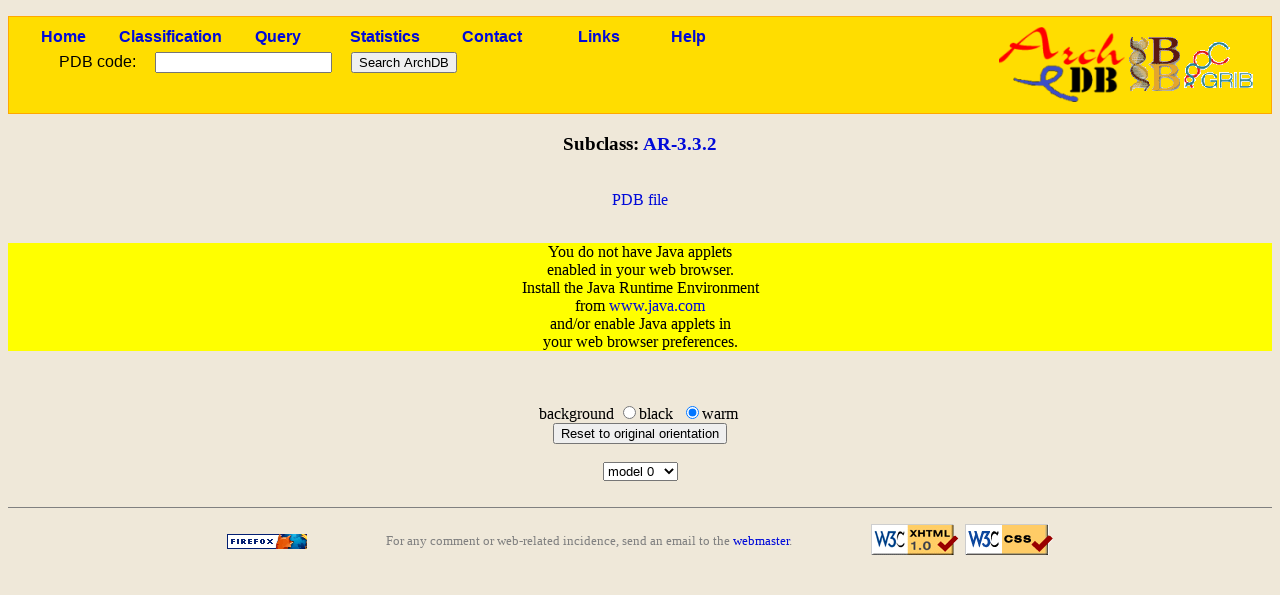

--- FILE ---
content_type: text/html; charset=utf-8
request_url: http://sbi.imim.es/cgi-bin/archdb/loops.pl?rasmol=1&rasub=AR.3.3.2.pdb&set=ArchDB-EC&jmol=1
body_size: 4912
content:
<!DOCTYPE html PUBLIC "-//W3C//DTD XHTML 1.0 Transitional//EN" "http://www.w3.org/TR/xhtml1/DTD/xhtml1-transitional.dtd">
<html xmlns="http://www.w3.org/1999/xhtml" lang="en-US" xml:lang="en-US">

<head><title>ArchDB - Biological DataBase of Protein Loops</title>
<meta http-equiv="Content-Type" content="text/html; charset=utf-8" />
<link rel='stylesheet' type='text/css' href='/archdb_old//archdb.css' />
<link rel='shortcut icon' href='/archdb_old//favicon.png' type='image/x-png' /><link rel='alternate' title='ArchDB' href='/archdb_old//archdb.xml' type='application/rss+xml' /><script type='text/javascript' src='/archdb_old//Jmol/Jmol.js'></script></head>
<body>
<div id='footlogos'>

		<table summary='Logos'>
		<tr>
		<td>
		<a href='/cgi-bin/archdb//loops.pl'><img src='/archdb_old//pics/archdblogo3.png' alt='Logo'/></a>
		</td>
		<td><a href='http://www.ibb-uab.org/'><img src='/archdb_old//pics/ibb-logo.gif'  alt='Centre Proteòmica i Bioinformàtica Aplicada' class='ibb_logo' title='SepBio' /></a>
		</td>
		<td><a href='http://www.imim.es/grib/'><img src='/archdb_old//pics/imim-grib.gif' alt='Grup de Recerca en Informàtica Biomèdica' class='imim_logo' title='IMIM' /></a>
		</td>
		</tr>
		</table>
		</div>
<div id='header'>
<table id='headertable'>
<tr>
<td class='cellheader'><a href='/cgi-bin/archdb//loops.pl'>Home</a></td>
<td class='cellheader'><a href='/cgi-bin/archdb//loops.pl?class=all'>Classification</a></td>
<td class='cellheader'><a href='/cgi-bin/archdb//loops.pl?query=1'>Query</a></td>
<td class='cellheader'><a href='/cgi-bin/archdb//loops.pl?sta=1'>Statistics</a></td>
<td class='cellheader'><a href='/cgi-bin/archdb//loops.pl?con=1'>Contact</a></td>
<td class='cellheader'><a href='/cgi-bin/archdb//loops.pl?link=1'>Links</a></td>
<td class='cellheader'><a href='/cgi-bin/archdb//loops.pl?help=1'>Help</a></td>
</tr></table>

<form method="post" action="/cgi-bin/archdb/loops.pl?rasmol=1&amp;rasub=AR.3.3.2.pdb&amp;set=ArchDB-EC&amp;jmol=1" enctype="multipart/form-data"><table id='formup'>
<tr>
<td class='inputpdb'>PDB code:</td>
<td class='inputpdb'>
<input type="text" name="pdbentry"  /></td>
<td class='inputpdb'>
<input type="submit" name="simple" value="Search ArchDB" /></td></tr>
</table>
</form>
</div>

            <div id='draw-structure'>

            <h3>Subclass: <a href='/cgi-bin/archdb//loops.pl?subclass2=AR-3.3.2&amp;set=ArchDB-EC'>AR-3.3.2</a></h3>

			<br />

			<a href='/archdb_old//files/archdb-ec/pdb/AR.3.3.2.pdb'>PDB file</a>

			<br /><br />
			<form action='#'>
			<script type='text/javascript'>
			jmolCheckBrowser('alert', 'Please install Java Virtual Machine', 'now');
			jmolInitialize("../../archdb/Jmol");
			jmolSetAppletColor("#EFE8D9");
			jmolApplet(450, "load /archdb_old//files/archdb-ec/pdb/AR.3.3.2.pdb; model 0; wireframe off;backbone off;ribbon off;trace off;cartoon on;spacefill off;strands off;meshribbon off;rockets off; select */1; color cartoon aliceblue;select */2; color cartoon antiquewhite;select */3; color cartoon aqua;select */4; color cartoon aquamarine;select */5; color cartoon azure;select */6; color cartoon beige;select */7; color cartoon bisque;select */8; color cartoon blanchedalmond;select */9; color cartoon blue;select */10; color cartoon blueviolet;select */11; color cartoon brown;select */12; color cartoon burlywood;select */13; color cartoon cadetblue;select */14; color cartoon chartreuse;select */15; color cartoon chocolate;select */16; color cartoon coral;select */17; color cartoon cornflowerblue;select */18; color cartoon cornsilk;select */19; color cartoon crimson;select */20; color cartoon cyan;");
			jmolBr();
			jmolBr();
			// a radio group
			jmolHtml("background ");
			jmolRadioGroup([
			 ["background black",  "black"],
			 ["background [xEFE8D9]", "warm", "checked"]
			]);
			jmolBr();
			// a button
			jmolButton("reset", "Reset to original orientation");
			jmolBr();
			// a checkbox
			jmolBr();
			// a menu
			jmolMenu([
			["model 0", null, "selected"],
			"model 1",
"model 2",
"model 3",
"model 4",
"model 5",
"model 6",
"model 7",
"model 8",
"model 9",
"model 10",
"model 11",
"model 12",
"model 13",
"model 14",
"model 15",
"model 16",
"model 17",
"model 18",
"model 19",
"model 20",
	
			]);
			</script>
			</form>
			</div>
<div id='footer'>
<table>
<tr>
<td>
<a href='http://www.mozilla-world.org'><img src='/archdb_old//pics/getfirefox.png' alt='Get Firefox!' class='getfirefox' /></a>
</td><td>
For any comment or web-related incidence, send an email to the <a href='mailto:toniher@bioinf.uab.es'>webmaster</a>.
</td><td>
<a href='http://validator.w3.org/check/referer'><img src='/archdb_old//pics/valid-xhtml10.png' alt='Valid XHTML' class='valid-xhtml' /></a>
&nbsp;<a href='http://jigsaw.w3.org/css-validator/'><img src='/archdb_old//pics/vcss.png' alt='Valid CSS' class='valid-css' /></a>
</td></tr>
</table>
</div>
</body>
</html>